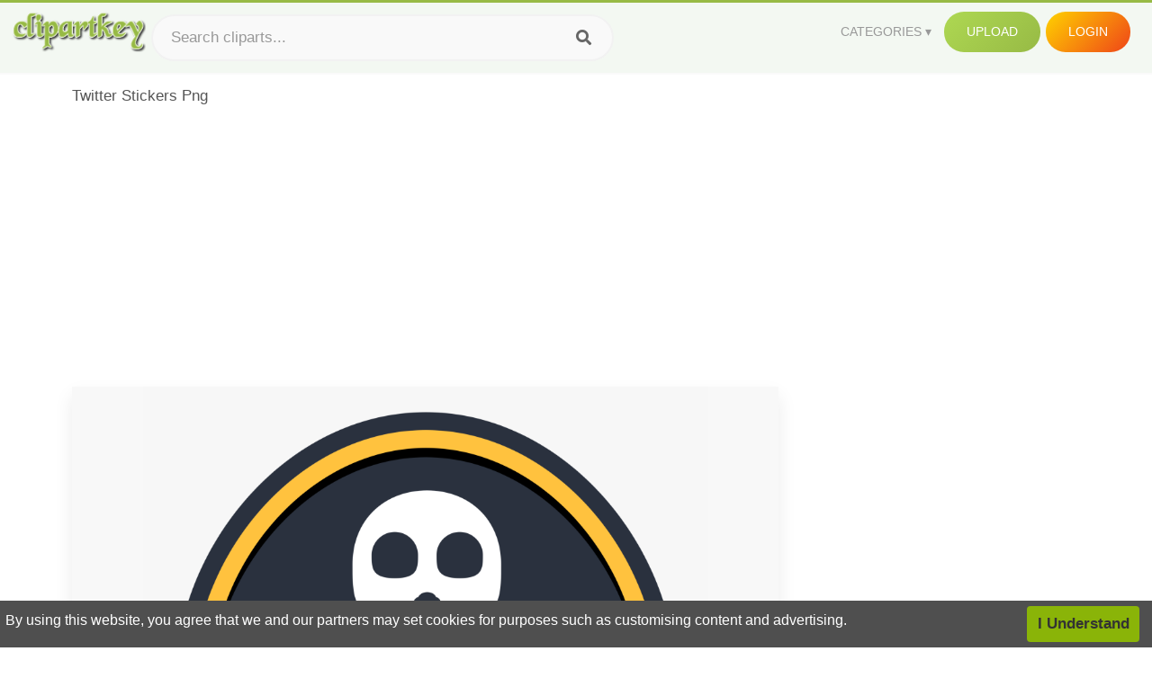

--- FILE ---
content_type: text/html;charset=utf-8
request_url: https://www.clipartkey.com/view/ooThbi_twitter-stickers-png/
body_size: 11457
content:






<!DOCTYPE html>
<html xmlns="//www.w3.org/1999/xhtml" lang="en"><head>
<meta name="viewport" content="width=device-width">
<meta name="viewport" content="initial-scale=1.0">
<meta name="robots" content="index,follow">


<title>Twitter Stickers Png ,  Free Transparent Clipart - ClipartKey</title>

<meta name="description" content="Twitter Stickers Png is a free transparent background clipart image uploaded by Capristreet. Download it for free and search more on ClipartKey.">
<meta property="keywords" content="Twitter Stickers Png, free clipart download, png, clipart , clip art, transparent clipart, free download, png download , bird, sticker, social media, set, facebook, label, social, symbol, twitter bird, tag, internet, illustration, web, sign, media, holiday, social network, isolated, twitter birds, element,   ">


         

<meta property="og:locale" content="en_US">


<meta property="og:type" content="website" />
<meta property="og:url" content="https://www.clipartkey.com/view/ooThbi_twitter-stickers-png/" />
<meta property="og:title" content="Twitter Stickers Png ,  Free Transparent Clipart - ClipartKey" />
<meta property="og:description" content="Twitter Stickers Png is a free transparent background clipart image uploaded by Capristreet. Download it for free and search more on ClipartKey." />
<meta property="og:image" content="https://www.clipartkey.com/mpngs/m/116-1160109_twitter-stickers-png.png">
<meta property="og:site_name" content="clipartkey.com" />
<meta name="twitter:card" content="photo">
<meta name="twitter:title" content="Twitter Stickers Png ,  Free Transparent Clipart - ClipartKey">
<meta name="twitter:image" content="https://www.clipartkey.com/mpngs/m/116-1160109_twitter-stickers-png.png">
 
<script data-ad-client="ca-pub-7597197106102937" async src="https://pagead2.googlesyndication.com/pagead/js/adsbygoogle.js"></script>


 <link rel="canonical" href="https://www.clipartkey.com/view/ooThbi_twitter-stickers-png/" />
 
 
<link rel="stylesheet" type="text/css" href="/css/style.css?v=1.1">
<link rel="stylesheet" href="/css/all.min.css?v=2">
<link rel="stylesheet" href="/css/indexnew.css?v=2" />
<link rel="stylesheet" href="/css/page.css" />
<link rel="stylesheet" href="/css/style-content.css">
<style>
@media screen and (min-width:700px){form.search-form{     width: 30em; } }
.pilla {
    margin: 5px 5px -5px 5px;
    padding: 12px 10px!important;
    border-radius: 24px;
    border: 1px solid #ccc;
    line-height: 50px;
    height: 30px;
    text-transform: capitalize!important;
}
.breadcrumb a:hover{    background-color:#f7f8e9;color:#000;}
.colorlist a:hover{border: 1px solid #222!important;}
.pagination {
    list-style-type: none;
    display: -webkit-box;
    display: -webkit-flex;
    display: -ms-flexbox;
    display: flex;
    -webkit-box-pack: center;
    -webkit-justify-content: center;
    -ms-flex-pack: center;
    justify-content: center;
    -webkit-box-align: center;
    -webkit-align-items: center;
    -ms-flex-align: center;
    align-items: center;
    padding: 1.5rem 0 2rem;
}
.pagination li {
    margin: 0 .10rem;

}
.itemcss:hover {
    background-color: #877e7e;
	color: #FFF!important;
}
.active,.active .itemcss, .active .itemcss:hover {
    background-color: #696a67!important;
    color: #FFF!important;
}

.itemcss {
    display: block;
    padding: .6rem 1.2rem;
    text-decoration: none;
    margin-left: 8px;
    font-size: 1.325rem;
    color: #796d6d;
    background-color: #f4f2f2;
    border-radius: 2px;
    -moz-border-radius: 2px;
    -webkit-border-radius: 4px;
    -o-border-radius: 2px;
}
 

.pdt-img-border:hover .list-tree-btns {
    display: block;
}
.pdt-img-border:hover .pdt-img-gray{display:block}
.list-tree-btns {
    display: none;
    position: absolute;
    left: 0;
    top: 50%;
    margin-top: -45px;
    z-index: 9;
    width: 100%;
    height: 90px;
    color: #fff;
    text-align: center;
    z-index: 5;
}
.pdt-btn-link {
    display: block;
    margin-left: auto;
    margin-right: auto;
    background: #f78c0c;
    border-radius: 4px;
    text-align: center;
    width: 280px;
    padding: 10px 0;
    color: #fff;
}
.pdt-btn-i {
    display: inline-block;
    height: 25px;
    width: 25px;
    vertical-align: middle;
    display: inline-block;
    background: url(/images/icon-down.png) no-repeat;
    background-size: cover;
}
.pdt-btn-box {
    display: inline-block;
    vertical-align: middle;
    margin-left: 10px;
}
.pdt-img-gray {
    display: none;
    position: absolute;
    left: 0;
    top: 0;
    bottom: 0;
    right: 0;
    width: 100%;
    height: 100%;
    z-index: 2;
    background: rgba(0,0,0,.4);
}
div.right_sidebar div.home_categories {
  margin: 0 0 20px 0;
}
div.home_categories_sidebar a {
  float: none;
  margin: 0 0 13px 0;
  width: auto;
  height: 80px;
  font-size: 18px;
}

@media screen and (max-width: 900px){
	.right_sidebar {
	display:none;
}
}

div.tags_single a {
    display: inline-block;
    padding: 2px 11px;
    margin: 0 4px 5px 0;
    color: #999;
    font-size: 13px;
    text-decoration: none;
    background: #efefef;
    border-radius: 2px;
}

.click_pop {cursor:pointer!important;}
</style>

 
</head>

<body class="home page-template-default page page-id-5494 responsive-menu-slide-right">


 
 







<div class="header" id="topid" >
<a href="/" class="logo" title="Free Stock Photos">
<img src="/images/logo.png" width="150"  alt="Free Stock Photos" />
</a>
<form method="get" id="topsearchid" class="search-form" action="/search.html" style="margin-left:3px;" onsubmit="return search(this);">
<input aria-label="Search term" type="text" class="search-field" placeholder="Search cliparts..." value="" name="k" />
<input aria-label="Search" type="submit" class="search-submit" value="&#xf002;" style="font-family:'Font Awesome 5 Free';font-weight: 900;" />
</form>
<style>i.new-posts {display: inline;}</style>
<ul id="menu-pj" class="headermenu2015" style="float:right;"> 
<li id="menu-item-3475" class="menu-item menu-item-type-custom menu-item-object-custom menu-item-has-children menu-item-3475"><a href="#"><strong>Categories</strong></a>
<ul class="sub-menu">



<li id="menu-item-3459" class="menu-item menu-item-type-taxonomy menu-item-object-category menu-item-3459">
<a title="Animals Clipart" href="https://www.clipartkey.com/category/1/">Animals</a></li>

<li id="menu-item-3459" class="menu-item menu-item-type-taxonomy menu-item-object-category menu-item-3459">
<a title="Architecture Clipart" href="https://www.clipartkey.com/category/102/">Architecture</a></li>

<li id="menu-item-3459" class="menu-item menu-item-type-taxonomy menu-item-object-category menu-item-3459">
<a title="Astrological Signs Clipart" href="https://www.clipartkey.com/category/113/">Astrological Signs</a></li>

<li id="menu-item-3459" class="menu-item menu-item-type-taxonomy menu-item-object-category menu-item-3459">
<a title="Cars Clipart" href="https://www.clipartkey.com/category/125/">Cars</a></li>

<li id="menu-item-3459" class="menu-item menu-item-type-taxonomy menu-item-object-category menu-item-3459">
<a title="Celebrities Clipart" href="https://www.clipartkey.com/category/194/">Celebrities</a></li>

<li id="menu-item-3459" class="menu-item menu-item-type-taxonomy menu-item-object-category menu-item-3459">
<a title="Clothing Clipart" href="https://www.clipartkey.com/category/369/">Clothing</a></li>

<li id="menu-item-3459" class="menu-item menu-item-type-taxonomy menu-item-object-category menu-item-3459">
<a title="Electronics Clipart" href="https://www.clipartkey.com/category/409/">Electronics</a></li>

<li id="menu-item-3459" class="menu-item menu-item-type-taxonomy menu-item-object-category menu-item-3459">
<a title="Fantasy, Religion Clipart" href="https://www.clipartkey.com/category/459/">Fantasy, Religion</a></li>

<li id="menu-item-3459" class="menu-item menu-item-type-taxonomy menu-item-object-category menu-item-3459">
<a title="Flowers Clipart" href="https://www.clipartkey.com/category/514/">Flowers</a></li>

<li id="menu-item-3459" class="menu-item menu-item-type-taxonomy menu-item-object-category menu-item-3459">
<a title="Food Clipart" href="https://www.clipartkey.com/category/526/">Food</a></li>

<li id="menu-item-3459" class="menu-item menu-item-type-taxonomy menu-item-object-category menu-item-3459">
<a title="Fruits, Nuts Clipart" href="https://www.clipartkey.com/category/606/">Fruits, Nuts</a></li>

<li id="menu-item-3459" class="menu-item menu-item-type-taxonomy menu-item-object-category menu-item-3459">
<a title="Furniture Clipart" href="https://www.clipartkey.com/category/642/">Furniture</a></li>

<li id="menu-item-3459" class="menu-item menu-item-type-taxonomy menu-item-object-category menu-item-3459">
<a title="Games Clipart" href="https://www.clipartkey.com/category/665/">Games</a></li>

<li id="menu-item-3459" class="menu-item menu-item-type-taxonomy menu-item-object-category menu-item-3459">
<a title="Heroes, Actors Clipart" href="https://www.clipartkey.com/category/685/">Heroes, Actors</a></li>

<li id="menu-item-3459" class="menu-item menu-item-type-taxonomy menu-item-object-category menu-item-3459">
<a title="Holidays Clipart" href="https://www.clipartkey.com/category/727/">Holidays</a></li>

<li id="menu-item-3459" class="menu-item menu-item-type-taxonomy menu-item-object-category menu-item-3459">
<a title="Insects Clipart" href="https://www.clipartkey.com/category/738/">Insects</a></li>

<li id="menu-item-3459" class="menu-item menu-item-type-taxonomy menu-item-object-category menu-item-3459">
<a title="Jewelry And Gems Clipart" href="https://www.clipartkey.com/category/758/">Jewelry And Gems</a></li>

<li id="menu-item-3459" class="menu-item menu-item-type-taxonomy menu-item-object-category menu-item-3459">
<a title="Logos Clipart" href="https://www.clipartkey.com/category/773/">Logos</a></li>

<li id="menu-item-3459" class="menu-item menu-item-type-taxonomy menu-item-object-category menu-item-3459">
<a title="Miscellaneous Clipart" href="https://www.clipartkey.com/category/836/">Miscellaneous</a></li>

<li id="menu-item-3459" class="menu-item menu-item-type-taxonomy menu-item-object-category menu-item-3459">
<a title="Nature Clipart" href="https://www.clipartkey.com/category/901/">Nature</a></li>

<li id="menu-item-3459" class="menu-item menu-item-type-taxonomy menu-item-object-category menu-item-3459">
<a title="Objects Clipart" href="https://www.clipartkey.com/category/952/">Objects</a></li>

<li id="menu-item-3459" class="menu-item menu-item-type-taxonomy menu-item-object-category menu-item-3459">
<a title="People Clipart" href="https://www.clipartkey.com/category/1029/">People</a></li>

<li id="menu-item-3459" class="menu-item menu-item-type-taxonomy menu-item-object-category menu-item-3459">
<a title="Sport Clipart" href="https://www.clipartkey.com/category/1098/">Sport</a></li>

<li id="menu-item-3459" class="menu-item menu-item-type-taxonomy menu-item-object-category menu-item-3459">
<a title="Symbols Clipart" href="https://www.clipartkey.com/category/1160/">Symbols</a></li>

<li id="menu-item-3459" class="menu-item menu-item-type-taxonomy menu-item-object-category menu-item-3459">
<a title="Tableware Clipart" href="https://www.clipartkey.com/category/1173/">Tableware</a></li>

<li id="menu-item-3459" class="menu-item menu-item-type-taxonomy menu-item-object-category menu-item-3459">
<a title="Technic Clipart" href="https://www.clipartkey.com/category/1191/">Technic</a></li>

<li id="menu-item-3459" class="menu-item menu-item-type-taxonomy menu-item-object-category menu-item-3459">
<a title="Transport Clipart" href="https://www.clipartkey.com/category/1236/">Transport</a></li>

<li id="menu-item-3459" class="menu-item menu-item-type-taxonomy menu-item-object-category menu-item-3459">
<a title="Vegetables Clipart" href="https://www.clipartkey.com/category/1254/">Vegetables</a></li>

<li id="menu-item-3459" class="menu-item menu-item-type-taxonomy menu-item-object-category menu-item-3459">
<a title="Weapons Clipart" href="https://www.clipartkey.com/category/1279/">Weapons</a></li>

<li id="menu-item-3459" class="menu-item menu-item-type-taxonomy menu-item-object-category menu-item-3459">
<a title="Words, Phrases, Labels Clipart" href="https://www.clipartkey.com/category/1319/">Words, Phrases, Labels</a></li>


</ul>
</li>
 
<li id="menu-item-6318" class="menu_green menu-item menu-item-type-custom menu-item-object-custom menu-item-6318">
<a  rel="nofollow" href="/upload/">Upload</a>
</li>


<li id="menu-item-10522" class="menu_gold menu-item menu-item-type-post_type menu-item-object-page menu-item-10522">
<a rel="nofollow" href="/login/" class="modal_trigger_reg">Login</a></li>





 
</ul>

<div class="cleaner"></div>
</div>

<script> 
function search(thisfrm){ var k = thisfrm.k.value; if (k == "") { return false; }
			k = k.replace(/(^\s*)|(\s*$)/g, "");
			k = k.toLowerCase().replace(/ /g, "-");
			if (k == "") { return false; }
			window.location = "https://www.clipartkey.com/search/"+k+"/";
			return false;
} 

function search2(thisfrm){ var k = thisfrm.k.value; if (k == "") { return false; }
			k = k.replace(/(^\s*)|(\s*$)/g, "");
			k = k.replace("clipart", " ");
			k = k.replace("clip art", " ");
			k = k.replace("  ", "");
			k = k.replace("  ", "");
			k = k.toLowerCase().replace(/ /g, "-");
			if (k == "") { return false; }
			window.location = "https://www.clipartkey.com/search/"+k+"/";
			return false;
} 

</script>
 


<div class="container">



<div class="sticky_wrap">
<div class="content">
<article style="line-height:2.8;">
Twitter Stickers Png



<div style="margin:10px 0 10px">
<ins class="adsbygoogle"
     style="display:block"
     data-ad-client="ca-pub-7597197106102937"
     data-ad-slot="8410666196"
     data-ad-format="auto"
     data-full-width-responsive="true"></ins>
<script>     (adsbygoogle = window.adsbygoogle || []).push({});
</script>
</div>




<div class="schema"  >
<div class="img_wrap ">


<picture class=" pdt-img-border">
 

<a rel="nofollow" class="pdt-img-gray" href="javascript:void(0)" style="cursor:default;"></a>

<img itemprop="contentUrl" class="image  " style="max-width:80%;max-height:550px;" src="https://www.clipartkey.com/mpngs/m/116-1160109_twitter-stickers-png.png" title="Twitter Stickers Png, Transparent Clipart" alt="Twitter Stickers Png, Transparent Clipart" scale="0">
 
 

<div class="list-tree-btns">
			
			<div class="addthis_inline_share_toolbox"  ></div>


            <a rel="nofollow" href="/downpng/ooThbi_twitter-stickers-png/" class="pdt-btn-link  " title="Twitter Stickers Png, Transparent Clipart">
                <i class="pdt-btn-i"></i>
                <div class="pdt-btn-box"><p class="pdt-btn-title" style="margin-bottom:0px!important;color:#fff;">140 KB</p>
                </div>
            </a>

</div>

</picture>



</div>
<div class="title_wrap">
<div class="single_title">
<h1> Twitter Stickers Png </h1>
<h2>  / 16 views</h2>
</div>
<div class="single_author">
<a href="/upic/2385/">
<img   src="/userimgs/2385.jpg"  class="avatar avatar-70 photo" height="70" width="70" originals="70" scale="1.25"></a>
<p>Uploaded by <a class="underline" href="/upic/2385/" ><span itemprop="author"> Capristreet</span></a></p>
<a rel="nofollow" class="donation" target="_blank" href="/conus/"> &nbsp; Send Message</a>
<div class="cleaner"></div>
</div>
</div>
<div class="download_section_wrap">

<div style="margin:10px 0 10px">

<script async src="https://pagead2.googlesyndication.com/pagead/js/adsbygoogle.js"></script>
<ins class="adsbygoogle"
     style="display:block"
     data-ad-client="ca-pub-7597197106102937"
     data-ad-slot="3672163616"
     data-ad-format="link"
     data-full-width-responsive="true"></ins>
<script>
     (adsbygoogle = window.adsbygoogle || []).push({});
</script>

</div>

<div class="download_box">
<a class="button big " rel="nofollow" href="/downpng/ooThbi_twitter-stickers-png/"><i class="fas fa-download"></i>&nbsp; Download Transparent Clipart</a>
<a class="button gold" target="_blank" rel="nofollow" href="/todmca/"><i class="fas fa-heart"></i>&nbsp; DMCA Repoart!</a>
</div>
 
<div class="single_promotion">
<p class="advertisement" style="    font-size: 13px;"><b>File Size: </b>140 KB</p>
<p class="advertisement"><b>Resolution: </b>2048x2048</p>
<p class="advertisement"><b>Image License:</b> Personal Use Only</p>
<p class="advertisement"><b>Downloads:</b> 3</p>
</div>
<div class="cleaner"></div>
</div>


<div style="margin:10px 0 10px">
<!-- auto-heng-2 -->
<ins class="adsbygoogle"
     style="display:block"
     data-ad-client="ca-pub-7597197106102937"
     data-ad-slot="6198795198"
     data-ad-format="auto"
     data-full-width-responsive="true"></ins>
<script>
     (adsbygoogle = window.adsbygoogle || []).push({});
</script>
</div>


<div class="tags_single">
<span itemprop="description">

                
		
		

 <a  style="text-transform:capitalize;" href="https://www.clipartkey.com/search/bird/" rel="tag">bird</a>
 
 
		
,

 <a  style="text-transform:capitalize;" href="https://www.clipartkey.com/search/sticker/" rel="tag">sticker</a>
 
 
		
,

 <a  style="text-transform:capitalize;" href="https://www.clipartkey.com/search/social-media/" rel="tag">social media</a>
 
 
		
,

 <a  style="text-transform:capitalize;" href="https://www.clipartkey.com/search/set/" rel="tag">set</a>
 
 
		
,

 <a  style="text-transform:capitalize;" href="https://www.clipartkey.com/search/facebook/" rel="tag">facebook</a>
 
 
		
,

 <a  style="text-transform:capitalize;" href="https://www.clipartkey.com/search/label/" rel="tag">label</a>
 
 
		
,

 <a  style="text-transform:capitalize;" href="https://www.clipartkey.com/search/social/" rel="tag">social</a>
 
 
		
,

 <a  style="text-transform:capitalize;" href="https://www.clipartkey.com/search/symbol/" rel="tag">symbol</a>
 
 
		
,

 <a  style="text-transform:capitalize;" href="https://www.clipartkey.com/search/twitter-bird/" rel="tag">twitter bird</a>
 
 
		
,

 <a  style="text-transform:capitalize;" href="https://www.clipartkey.com/search/tag/" rel="tag">tag</a>
 
 
		
,

 <a  style="text-transform:capitalize;" href="https://www.clipartkey.com/search/internet/" rel="tag">internet</a>
 
 
		
,

 <a  style="text-transform:capitalize;" href="https://www.clipartkey.com/search/illustration/" rel="tag">illustration</a>
 
 
		
,

 <a  style="text-transform:capitalize;" href="https://www.clipartkey.com/search/web/" rel="tag">web</a>
 
 
		
,

 <a  style="text-transform:capitalize;" href="https://www.clipartkey.com/search/sign/" rel="tag">sign</a>
 
 
		
,

 <a  style="text-transform:capitalize;" href="https://www.clipartkey.com/search/media/" rel="tag">media</a>
 
 
		
,

 <a  style="text-transform:capitalize;" href="https://www.clipartkey.com/search/holiday/" rel="tag">holiday</a>
 
 
		
,

 <a  style="text-transform:capitalize;" href="https://www.clipartkey.com/search/social-network/" rel="tag">social network</a>
 
 
		
,

 <a  style="text-transform:capitalize;" href="https://www.clipartkey.com/search/isolated/" rel="tag">isolated</a>
 
 
		
,

 <a  style="text-transform:capitalize;" href="https://www.clipartkey.com/search/twitter-birds/" rel="tag">twitter birds</a>
 
 
		
,

 <a  style="text-transform:capitalize;" href="https://www.clipartkey.com/search/element/" rel="tag">element</a>
 
 
		
,

 <a  style="text-transform:capitalize;" href="https://www.clipartkey.com/search/social-media-icons/" rel="tag">social media icons</a>
 
 
		
,

 <a  style="text-transform:capitalize;" href="https://www.clipartkey.com/search/business/" rel="tag">business</a>
 
 
		
,

 <a  style="text-transform:capitalize;" href="https://www.clipartkey.com/search/online/" rel="tag">online</a>
 
 
		
,

 <a  style="text-transform:capitalize;" href="https://www.clipartkey.com/search/paper/" rel="tag">paper</a>
 
 
		
,

 <a  style="text-transform:capitalize;" href="https://www.clipartkey.com/search/website/" rel="tag">website</a>
 
 
		
,

 <a  style="text-transform:capitalize;" href="https://www.clipartkey.com/search/stamp/" rel="tag">stamp</a>
 
 
		
,

 <a  style="text-transform:capitalize;" href="https://www.clipartkey.com/search/communication/" rel="tag">communication</a>
 
 
		
,

 <a  style="text-transform:capitalize;" href="https://www.clipartkey.com/search/stick/" rel="tag">stick</a>
 
 
		
,

 <a  style="text-transform:capitalize;" href="https://www.clipartkey.com/search/network/" rel="tag">network</a>
 
 
		
,

 <a  style="text-transform:capitalize;" href="https://www.clipartkey.com/search/banner/" rel="tag">banner</a>
 
 
		
,

 <a  style="text-transform:capitalize;" href="https://www.clipartkey.com/search/character/" rel="tag">character</a>
 
 
		
,

 <a  style="text-transform:capitalize;" href="https://www.clipartkey.com/search/button/" rel="tag">button</a>
 
 
		
,

 <a  style="text-transform:capitalize;" href="https://www.clipartkey.com/search/badge/" rel="tag">badge</a>
 
 
		
,

 <a  style="text-transform:capitalize;" href="https://www.clipartkey.com/search/travel-stickers/" rel="tag">travel stickers</a>
 
 
		
 
		  
 

</span>
<div class="cleaner"></div>
</div>
</div>
</article>



</div>
<div class="sidebar_wrap" style="position: static; width: 300px; display: block; vertical-align: baseline; float: right;">

<div class="right_sidebar">

<div style="margin:10px 0 10px">
<ins class="adsbygoogle"
     style="display:block"
     data-ad-client="ca-pub-7597197106102937"
     data-ad-slot="8410666196"
     data-ad-format="auto"
     data-full-width-responsive="true"></ins>
<script>     (adsbygoogle = window.adsbygoogle || []).push({});
</script>
</div>


<div class="section">
	<span class="title">Popular Searches</span>
	<span class="color_line"></span>
</div>

  
<div class="home_categories home_categories_sidebar">

<a href="https://www.clipartkey.com/search/twitter/" title="twitter"  style="text-transform:capitalize;background:  center center rgb(217, 213, 213);">
<span>twitter Clipart</span></a>

<a href="https://www.clipartkey.com/search/twitter-logo/" title="twitter logo"  style="text-transform:capitalize;background:  center center rgb(217, 213, 213);">
<span>twitter logo Clipart</span></a>
 
</div>
  

<div style="margin:10px 0 10px">
<ins class="adsbygoogle"
     style="display:block"
     data-ad-client="ca-pub-7597197106102937"
     data-ad-slot="8410666196"
     data-ad-format="auto"
     data-full-width-responsive="true"></ins>
<script>
     (adsbygoogle = window.adsbygoogle || []).push({});
</script>
</div>


<div class="section mobile_off"></div>
</div>

</div>
<div class="cleaner"></div>
</div>
</div>




 
 		<div class="contentlist clearfix">
	 
			<section class="clearfix mtop20"> 
			<div style="text-transform:capitalize;font-size:22px;">
			Similar With pirate hat clip art
			</div>
				<ul id="img_grid" class="list-one-ul-s3 clearfix">




					<li class="item" data-w="198" data-h="240">
		            	<img class="lazy" src="/images/bg.png" data-original="https://s.clipartkey.com/mpngs/s/93-931061_snorkel-and-mask-twitter-stickers.png" alt="Snorkel And Mask - Twitter Stickers, Transparent Clipart" title="Snorkel And Mask - Twitter Stickers, Transparent Clipart">
						<a href="/view/bxRxJb_snorkel-and-mask-twitter-stickers/" class="list-one-link"></a>
 		            	<div class="list-one-btns">
			<a  href="/view/bxRxJb_snorkel-and-mask-twitter-stickers/" class="list-one-link3 " alt="Snorkel And Mask - Twitter Stickers, Transparent Clipart"><img src="/images/d44.png" width="40" height="40"></a>
						</div>
		            	<div class="list-one-btns-2">
							<span class="list-one-link4 btn-hover" style="color:white;padding-left:3px;">
							 1667*2014  
							
							<span style="float:right;padding-right:3px;">181KB</span></span> 
						</div>
					</li>



					<li class="item" data-w="314" data-h="240">
		            	<img class="lazy" src="/images/bg.png" data-original="https://s.clipartkey.com/mpngs/s/116-1160109_twitter-stickers-png.png" alt="Twitter Stickers Png, Transparent Clipart" title="Twitter Stickers Png, Transparent Clipart">
						<a href="/view/ooThbi_twitter-stickers-png/" class="list-one-link"></a>
 		            	<div class="list-one-btns">
			<a  href="/view/ooThbi_twitter-stickers-png/" class="list-one-link3 " alt="Twitter Stickers Png, Transparent Clipart"><img src="/images/d44.png" width="40" height="40"></a>
						</div>
		            	<div class="list-one-btns-2">
							<span class="list-one-link4 btn-hover" style="color:white;padding-left:3px;">
							 2048*2048  
							
							<span style="float:right;padding-right:3px;">140KB</span></span> 
						</div>
					</li>



					<li class="item" data-w="375" data-h="240">
		            	<img class="lazy" src="/images/bg.png" data-original="https://s.clipartkey.com/mpngs/s/231-2314362_goggles-clipart-cracked-glass-twitter-stickers-png.png" alt="Goggles Clipart Cracked Glass - Twitter Stickers Png, Transparent Clipart" title="Goggles Clipart Cracked Glass - Twitter Stickers Png, Transparent Clipart">
						<a href="/view/mmJwbR_goggles-clipart-cracked-glass-twitter-stickers-png/" class="list-one-link"></a>
 		            	<div class="list-one-btns">
			<a  href="/view/mmJwbR_goggles-clipart-cracked-glass-twitter-stickers-png/" class="list-one-link3 " alt="Goggles Clipart Cracked Glass - Twitter Stickers Png, Transparent Clipart"><img src="/images/d44.png" width="40" height="40"></a>
						</div>
		            	<div class="list-one-btns-2">
							<span class="list-one-link4 btn-hover" style="color:white;padding-left:3px;">
							 2048*2048  
							
							<span style="float:right;padding-right:3px;">107KB</span></span> 
						</div>
					</li>



					<li class="item" data-w="240" data-h="240">
		            	<img class="lazy" src="/images/bg.png" data-original="https://s.clipartkey.com/mpngs/s/41-416264_smile-sticker-clipart-png-download-sweat-smile-twitter.png" alt="Smile Sticker Clipart , Png Download - Sweat Smile Twitter Emoji, Transparent Clipart" title="Smile Sticker Clipart , Png Download - Sweat Smile Twitter Emoji, Transparent Clipart">
						<a href="/view/hbhRmm_smile-sticker-clipart-png-download-sweat-smile-twitter/" class="list-one-link"></a>
 		            	<div class="list-one-btns">
			<a  href="/view/hbhRmm_smile-sticker-clipart-png-download-sweat-smile-twitter/" class="list-one-link3 " alt="Smile Sticker Clipart , Png Download - Sweat Smile Twitter Emoji, Transparent Clipart"><img src="/images/d44.png" width="40" height="40"></a>
						</div>
		            	<div class="list-one-btns-2">
							<span class="list-one-link4 btn-hover" style="color:white;padding-left:3px;">
							 1024*1024  
							
							<span style="float:right;padding-right:3px;">865KB</span></span> 
						</div>
					</li>



					<li class="item" data-w="246" data-h="240">
		            	<img class="lazy" src="/images/bg.png" data-original="https://s.clipartkey.com/mpngs/s/44-440867_transparent-sparkles-clipart-sparkle-emoji-twitter.png" alt="Transparent Sparkles Clipart - Sparkle Emoji Twitter, Transparent Clipart" title="Transparent Sparkles Clipart - Sparkle Emoji Twitter, Transparent Clipart">
						<a href="/view/hoTTmR_transparent-sparkles-clipart-sparkle-emoji-twitter/" class="list-one-link"></a>
 		            	<div class="list-one-btns">
			<a  href="/view/hoTTmR_transparent-sparkles-clipart-sparkle-emoji-twitter/" class="list-one-link3 " alt="Transparent Sparkles Clipart - Sparkle Emoji Twitter, Transparent Clipart"><img src="/images/d44.png" width="40" height="40"></a>
						</div>
		            	<div class="list-one-btns-2">
							<span class="list-one-link4 btn-hover" style="color:white;padding-left:3px;">
							 667*647  
							
							<span style="float:right;padding-right:3px;">7KB</span></span> 
						</div>
					</li>



					<li class="item" data-w="242" data-h="240">
		            	<img class="lazy" src="/images/bg.png" data-original="https://s.clipartkey.com/mpngs/s/60-603063_viber-india-on-twitter-diwali-sticker-for-whatsapp.png" alt="Viber India On Twitter - Diwali Sticker For Whatsapp, Transparent Clipart" title="Viber India On Twitter - Diwali Sticker For Whatsapp, Transparent Clipart">
						<a href="/view/ThowmR_viber-india-on-twitter-diwali-sticker-for-whatsapp/" class="list-one-link"></a>
 		            	<div class="list-one-btns">
			<a  href="/view/ThowmR_viber-india-on-twitter-diwali-sticker-for-whatsapp/" class="list-one-link3 " alt="Viber India On Twitter - Diwali Sticker For Whatsapp, Transparent Clipart"><img src="/images/d44.png" width="40" height="40"></a>
						</div>
		            	<div class="list-one-btns-2">
							<span class="list-one-link4 btn-hover" style="color:white;padding-left:3px;">
							 600*600  
							
							<span style="float:right;padding-right:3px;">172KB</span></span> 
						</div>
					</li>



					<li class="item" data-w="226" data-h="240">
		            	<img class="lazy" src="/images/bg.png" data-original="https://s.clipartkey.com/mpngs/s/95-954217_sticker-by-twitterverified-account-twitter-tiger-emoji.png" alt="Sticker By Twitterverified Account - Twitter Tiger Emoji, Transparent Clipart" title="Sticker By Twitterverified Account - Twitter Tiger Emoji, Transparent Clipart">
						<a href="/view/bxmxoi_sticker-by-twitterverified-account-twitter-tiger-emoji/" class="list-one-link"></a>
 		            	<div class="list-one-btns">
			<a  href="/view/bxmxoi_sticker-by-twitterverified-account-twitter-tiger-emoji/" class="list-one-link3 " alt="Sticker By Twitterverified Account - Twitter Tiger Emoji, Transparent Clipart"><img src="/images/d44.png" width="40" height="40"></a>
						</div>
		            	<div class="list-one-btns-2">
							<span class="list-one-link4 btn-hover" style="color:white;padding-left:3px;">
							 1937*2049  
							
							<span style="float:right;padding-right:3px;">119KB</span></span> 
						</div>
					</li>



					<li class="item" data-w="246" data-h="240">
		            	<img class="lazy" src="/images/bg.png" data-original="https://s.clipartkey.com/mpngs/s/149-1493365_hiking-clipart-hiker-sticker-logo-diwali.png" alt="Hiking Clipart Hiker - Sticker Logo Diwali, Transparent Clipart" title="Hiking Clipart Hiker - Sticker Logo Diwali, Transparent Clipart">
						<a href="/view/xwmwwx_hiking-clipart-hiker-sticker-logo-diwali/" class="list-one-link"></a>
 		            	<div class="list-one-btns">
			<a  href="/view/xwmwwx_hiking-clipart-hiker-sticker-logo-diwali/" class="list-one-link3 " alt="Hiking Clipart Hiker - Sticker Logo Diwali, Transparent Clipart"><img src="/images/d44.png" width="40" height="40"></a>
						</div>
		            	<div class="list-one-btns-2">
							<span class="list-one-link4 btn-hover" style="color:white;padding-left:3px;">
							 580*580  
							
							<span style="float:right;padding-right:3px;">178KB</span></span> 
						</div>
					</li>



					<li class="item" data-w="375" data-h="240">
		            	<img class="lazy" src="/images/bg.png" data-original="https://s.clipartkey.com/mpngs/s/61-615322_glamorous-sticker-clip-art-medium-size-vinyl-stickers.png" alt="Glamorous Sticker Clip Art Medium Size - Vinyl Stickers Design Your Own, Transparent Clipart" title="Glamorous Sticker Clip Art Medium Size - Vinyl Stickers Design Your Own, Transparent Clipart">
						<a href="/view/TTiRxo_glamorous-sticker-clip-art-medium-size-vinyl-stickers/" class="list-one-link"></a>
 		            	<div class="list-one-btns">
			<a  href="/view/TTiRxo_glamorous-sticker-clip-art-medium-size-vinyl-stickers/" class="list-one-link3 " alt="Glamorous Sticker Clip Art Medium Size - Vinyl Stickers Design Your Own, Transparent Clipart"><img src="/images/d44.png" width="40" height="40"></a>
						</div>
		            	<div class="list-one-btns-2">
							<span class="list-one-link4 btn-hover" style="color:white;padding-left:3px;">
							 1544*952  
							
							<span style="float:right;padding-right:3px;">316KB</span></span> 
						</div>
					</li>



					<li class="item" data-w="192" data-h="240">
		            	<img class="lazy" src="/images/bg.png" data-original="https://s.clipartkey.com/mpngs/s/73-735722_v-sticker-clipart-png-download-bob-esponja-stickers.png" alt="V Sticker Clipart , Png Download - Bob Esponja Stickers, Transparent Clipart" title="V Sticker Clipart , Png Download - Bob Esponja Stickers, Transparent Clipart">
						<a href="/view/TwhxwR_v-sticker-clipart-png-download-bob-esponja-stickers/" class="list-one-link"></a>
 		            	<div class="list-one-btns">
			<a  href="/view/TwhxwR_v-sticker-clipart-png-download-bob-esponja-stickers/" class="list-one-link3 " alt="V Sticker Clipart , Png Download - Bob Esponja Stickers, Transparent Clipart"><img src="/images/d44.png" width="40" height="40"></a>
						</div>
		            	<div class="list-one-btns-2">
							<span class="list-one-link4 btn-hover" style="color:white;padding-left:3px;">
							 1024*1988  
							
							<span style="float:right;padding-right:3px;">1,654KB</span></span> 
						</div>
					</li>



					<li class="item" data-w="246" data-h="240">
		            	<img class="lazy" src="/images/bg.png" data-original="https://s.clipartkey.com/mpngs/s/73-735740_piing-trump-badboy-cnn-clear-sticker-trump-peeing.png" alt="Pi$$ing Trump Badboy Cnn Clear Sticker - Trump Peeing On Cnn Sticker, Transparent Clipart" title="Pi$$ing Trump Badboy Cnn Clear Sticker - Trump Peeing On Cnn Sticker, Transparent Clipart">
						<a href="/view/Twhxwb_piing-trump-badboy-cnn-clear-sticker-trump-peeing/" class="list-one-link"></a>
 		            	<div class="list-one-btns">
			<a  href="/view/Twhxwb_piing-trump-badboy-cnn-clear-sticker-trump-peeing/" class="list-one-link3 " alt="Pi$$ing Trump Badboy Cnn Clear Sticker - Trump Peeing On Cnn Sticker, Transparent Clipart"><img src="/images/d44.png" width="40" height="40"></a>
						</div>
		            	<div class="list-one-btns-2">
							<span class="list-one-link4 btn-hover" style="color:white;padding-left:3px;">
							 1295*1257  
							
							<span style="float:right;padding-right:3px;">284KB</span></span> 
						</div>
					</li>



					<li class="item" data-w="240" data-h="240">
		            	<img class="lazy" src="/images/bg.png" data-original="https://s.clipartkey.com/mpngs/s/61-615224_peeling-blue-sticker-peeling-sticker.png" alt="Peeling Blue Sticker - Peeling Sticker, Transparent Clipart" title="Peeling Blue Sticker - Peeling Sticker, Transparent Clipart">
						<a href="/view/TTiRiw_peeling-blue-sticker-peeling-sticker/" class="list-one-link"></a>
 		            	<div class="list-one-btns">
			<a  href="/view/TTiRiw_peeling-blue-sticker-peeling-sticker/" class="list-one-link3 " alt="Peeling Blue Sticker - Peeling Sticker, Transparent Clipart"><img src="/images/d44.png" width="40" height="40"></a>
						</div>
		            	<div class="list-one-btns-2">
							<span class="list-one-link4 btn-hover" style="color:white;padding-left:3px;">
							 800*800  
							
							<span style="float:right;padding-right:3px;">38KB</span></span> 
						</div>
					</li>



					<li class="item" data-w="255" data-h="240">
		            	<img class="lazy" src="/images/bg.png" data-original="https://s.clipartkey.com/mpngs/s/61-615228_sticker-clip-art-silver-sticker.png" alt="Sticker Clip Art - Silver Sticker, Transparent Clipart" title="Sticker Clip Art - Silver Sticker, Transparent Clipart">
						<a href="/view/TTiRhi_sticker-clip-art-silver-sticker/" class="list-one-link"></a>
 		            	<div class="list-one-btns">
			<a  href="/view/TTiRhi_sticker-clip-art-silver-sticker/" class="list-one-link3 " alt="Sticker Clip Art - Silver Sticker, Transparent Clipart"><img src="/images/d44.png" width="40" height="40"></a>
						</div>
		            	<div class="list-one-btns-2">
							<span class="list-one-link4 btn-hover" style="color:white;padding-left:3px;">
							 2400*2247  
							
							<span style="float:right;padding-right:3px;">204KB</span></span> 
						</div>
					</li>



					<li class="item" data-w="265" data-h="240">
		            	<img class="lazy" src="/images/bg.png" data-original="https://s.clipartkey.com/mpngs/s/61-615236_stickers-cliparts-the-cliparts-transparent-peel-sticker-png.png" alt="Stickers Cliparts - The Cliparts - Transparent Peel Sticker Png, Transparent Clipart" title="Stickers Cliparts - The Cliparts - Transparent Peel Sticker Png, Transparent Clipart">
						<a href="/view/TTiRho_stickers-cliparts-the-cliparts-transparent-peel-sticker-png/" class="list-one-link"></a>
 		            	<div class="list-one-btns">
			<a  href="/view/TTiRho_stickers-cliparts-the-cliparts-transparent-peel-sticker-png/" class="list-one-link3 " alt="Stickers Cliparts - The Cliparts - Transparent Peel Sticker Png, Transparent Clipart"><img src="/images/d44.png" width="40" height="40"></a>
						</div>
		            	<div class="list-one-btns-2">
							<span class="list-one-link4 btn-hover" style="color:white;padding-left:3px;">
							 1040*940  
							
							<span style="float:right;padding-right:3px;">145KB</span></span> 
						</div>
					</li>



					<li class="item" data-w="240" data-h="240">
		            	<img class="lazy" src="/images/bg.png" data-original="https://s.clipartkey.com/mpngs/s/61-615242_sticker-peel-off-stickers-gif.png" alt="Sticker - Peel Off Stickers Gif, Transparent Clipart" title="Sticker - Peel Off Stickers Gif, Transparent Clipart">
						<a href="/view/TTiRhx_sticker-peel-off-stickers-gif/" class="list-one-link"></a>
 		            	<div class="list-one-btns">
			<a  href="/view/TTiRhx_sticker-peel-off-stickers-gif/" class="list-one-link3 " alt="Sticker - Peel Off Stickers Gif, Transparent Clipart"><img src="/images/d44.png" width="40" height="40"></a>
						</div>
		            	<div class="list-one-btns-2">
							<span class="list-one-link4 btn-hover" style="color:white;padding-left:3px;">
							 900*900  
							
							<span style="float:right;padding-right:3px;">116KB</span></span> 
						</div>
					</li>



					<li class="item" data-w="240" data-h="240">
		            	<img class="lazy" src="/images/bg.png" data-original="https://s.clipartkey.com/mpngs/s/61-615245_clipart-sticker-png-sticker-clipart.png" alt="Clipart Sticker - Png Sticker Clipart, Transparent Clipart" title="Clipart Sticker - Png Sticker Clipart, Transparent Clipart">
						<a href="/view/TTiRTi_clipart-sticker-png-sticker-clipart/" class="list-one-link"></a>
 		            	<div class="list-one-btns">
			<a  href="/view/TTiRTi_clipart-sticker-png-sticker-clipart/" class="list-one-link3 " alt="Clipart Sticker - Png Sticker Clipart, Transparent Clipart"><img src="/images/d44.png" width="40" height="40"></a>
						</div>
		            	<div class="list-one-btns-2">
							<span class="list-one-link4 btn-hover" style="color:white;padding-left:3px;">
							 2383*2383  
							
							<span style="float:right;padding-right:3px;">226KB</span></span> 
						</div>
					</li>



					<li class="item" data-w="192" data-h="240">
		            	<img class="lazy" src="/images/bg.png" data-original="https://s.clipartkey.com/mpngs/s/61-615267_cardi-b-illustration-sticker-cardi-b-stickers.png" alt="Cardi B Illustration Sticker - Cardi B Stickers, Transparent Clipart" title="Cardi B Illustration Sticker - Cardi B Stickers, Transparent Clipart">
						<a href="/view/TTiRTm_cardi-b-illustration-sticker-cardi-b-stickers/" class="list-one-link"></a>
 		            	<div class="list-one-btns">
			<a  href="/view/TTiRTm_cardi-b-illustration-sticker-cardi-b-stickers/" class="list-one-link3 " alt="Cardi B Illustration Sticker - Cardi B Stickers, Transparent Clipart"><img src="/images/d44.png" width="40" height="40"></a>
						</div>
		            	<div class="list-one-btns-2">
							<span class="list-one-link4 btn-hover" style="color:white;padding-left:3px;">
							 1745*3060  
							
							<span style="float:right;padding-right:3px;">203KB</span></span> 
						</div>
					</li>



					<li class="item" data-w="306" data-h="240">
		            	<img class="lazy" src="/images/bg.png" data-original="https://s.clipartkey.com/mpngs/s/61-615293_art-edit-picsart-supergirl-transparent-background-tumblr-png.png" alt="Art Edit Picsart Supergirl - Transparent Background Tumblr Png Stickers, Transparent Clipart" title="Art Edit Picsart Supergirl - Transparent Background Tumblr Png Stickers, Transparent Clipart">
						<a href="/view/TTiRoo_art-edit-picsart-supergirl-transparent-background-tumblr-png/" class="list-one-link"></a>
 		            	<div class="list-one-btns">
			<a  href="/view/TTiRoo_art-edit-picsart-supergirl-transparent-background-tumblr-png/" class="list-one-link3 " alt="Art Edit Picsart Supergirl - Transparent Background Tumblr Png Stickers, Transparent Clipart"><img src="/images/d44.png" width="40" height="40"></a>
						</div>
		            	<div class="list-one-btns-2">
							<span class="list-one-link4 btn-hover" style="color:white;padding-left:3px;">
							 2623*2053  
							
							<span style="float:right;padding-right:3px;">1,320KB</span></span> 
						</div>
					</li>



					<li class="item" data-w="240" data-h="240">
		            	<img class="lazy" src="/images/bg.png" data-original="https://s.clipartkey.com/mpngs/s/61-615315_transparent-stickers-clipart-gold-round-sticker-png.png" alt="Transparent Stickers Clipart - Gold Round Sticker Png, Transparent Clipart" title="Transparent Stickers Clipart - Gold Round Sticker Png, Transparent Clipart">
						<a href="/view/TTiRxR_transparent-stickers-clipart-gold-round-sticker-png/" class="list-one-link"></a>
 		            	<div class="list-one-btns">
			<a  href="/view/TTiRxR_transparent-stickers-clipart-gold-round-sticker-png/" class="list-one-link3 " alt="Transparent Stickers Clipart - Gold Round Sticker Png, Transparent Clipart"><img src="/images/d44.png" width="40" height="40"></a>
						</div>
		            	<div class="list-one-btns-2">
							<span class="list-one-link4 btn-hover" style="color:white;padding-left:3px;">
							 600*600  
							
							<span style="float:right;padding-right:3px;">79KB</span></span> 
						</div>
					</li>



					<li class="item" data-w="231" data-h="240">
		            	<img class="lazy" src="/images/bg.png" data-original="https://s.clipartkey.com/mpngs/s/61-615331_trippy-sticker-clipart-png-download-alien-sticker.png" alt="Trippy Sticker Clipart , Png Download - Alien Sticker, Transparent Clipart" title="Trippy Sticker Clipart , Png Download - Alien Sticker, Transparent Clipart">
						<a href="/view/TTiRJh_trippy-sticker-clipart-png-download-alien-sticker/" class="list-one-link"></a>
 		            	<div class="list-one-btns">
			<a  href="/view/TTiRJh_trippy-sticker-clipart-png-download-alien-sticker/" class="list-one-link3 " alt="Trippy Sticker Clipart , Png Download - Alien Sticker, Transparent Clipart"><img src="/images/d44.png" width="40" height="40"></a>
						</div>
		            	<div class="list-one-btns-2">
							<span class="list-one-link4 btn-hover" style="color:white;padding-left:3px;">
							 1024*1058  
							
							<span style="float:right;padding-right:3px;">2,039KB</span></span> 
						</div>
					</li>



					<li class="item" data-w="243" data-h="240">
		            	<img class="lazy" src="/images/bg.png" data-original="https://s.clipartkey.com/mpngs/s/61-615461_free-clip-art-sticker-porec-porec-sticker.png" alt="Free Clip Art &quot;sticker Porec - Porec Sticker, Transparent Clipart" title="Free Clip Art &quot;sticker Porec - Porec Sticker, Transparent Clipart">
						<a href="/view/TTiiim_free-clip-art-sticker-porec-porec-sticker/" class="list-one-link"></a>
 		            	<div class="list-one-btns">
			<a  href="/view/TTiiim_free-clip-art-sticker-porec-porec-sticker/" class="list-one-link3 " alt="Free Clip Art &quot;sticker Porec - Porec Sticker, Transparent Clipart"><img src="/images/d44.png" width="40" height="40"></a>
						</div>
		            	<div class="list-one-btns-2">
							<span class="list-one-link4 btn-hover" style="color:white;padding-left:3px;">
							 800*790  
							
							<span style="float:right;padding-right:3px;">241KB</span></span> 
						</div>
					</li>



					<li class="item" data-w="192" data-h="240">
		            	<img class="lazy" src="/images/bg.png" data-original="https://s.clipartkey.com/mpngs/s/61-615518_balloon-stickers-sticker-electric-sockets-socket-balloon-stickers.png" alt="Balloon Stickers, Sticker Electric Sockets, Socket - Balloon Stickers Png, Transparent Clipart" title="Balloon Stickers, Sticker Electric Sockets, Socket - Balloon Stickers Png, Transparent Clipart">
						<a href="/view/TTiibw_balloon-stickers-sticker-electric-sockets-socket-balloon-stickers/" class="list-one-link"></a>
 		            	<div class="list-one-btns">
			<a  href="/view/TTiibw_balloon-stickers-sticker-electric-sockets-socket-balloon-stickers/" class="list-one-link3 " alt="Balloon Stickers, Sticker Electric Sockets, Socket - Balloon Stickers Png, Transparent Clipart"><img src="/images/d44.png" width="40" height="40"></a>
						</div>
		            	<div class="list-one-btns-2">
							<span class="list-one-link4 btn-hover" style="color:white;padding-left:3px;">
							 516*801  
							
							<span style="float:right;padding-right:3px;">143KB</span></span> 
						</div>
					</li>



					<li class="item" data-w="240" data-h="240">
		            	<img class="lazy" src="/images/bg.png" data-original="https://s.clipartkey.com/mpngs/s/66-665657_clip-art-icon-transparent-umsu-logo-de-twitter.png" alt="Clip Art Icon Transparent Umsu - Logo De Twitter Png, Transparent Clipart" title="Clip Art Icon Transparent Umsu - Logo De Twitter Png, Transparent Clipart">
						<a href="/view/TohJmR_clip-art-icon-transparent-umsu-logo-de-twitter/" class="list-one-link"></a>
 		            	<div class="list-one-btns">
			<a  href="/view/TohJmR_clip-art-icon-transparent-umsu-logo-de-twitter/" class="list-one-link3 " alt="Clip Art Icon Transparent Umsu - Logo De Twitter Png, Transparent Clipart"><img src="/images/d44.png" width="40" height="40"></a>
						</div>
		            	<div class="list-one-btns-2">
							<span class="list-one-link4 btn-hover" style="color:white;padding-left:3px;">
							 1200*1200  
							
							<span style="float:right;padding-right:3px;">61KB</span></span> 
						</div>
					</li>



					<li class="item" data-w="375" data-h="240">
		            	<img class="lazy" src="/images/bg.png" data-original="https://s.clipartkey.com/mpngs/s/66-665712_twitter-logo-png.png" alt="Twitter Logo Png, Transparent Clipart" title="Twitter Logo Png, Transparent Clipart">
						<a href="/view/Tohwio_twitter-logo-png/" class="list-one-link"></a>
 		            	<div class="list-one-btns">
			<a  href="/view/Tohwio_twitter-logo-png/" class="list-one-link3 " alt="Twitter Logo Png, Transparent Clipart"><img src="/images/d44.png" width="40" height="40"></a>
						</div>
		            	<div class="list-one-btns-2">
							<span class="list-one-link4 btn-hover" style="color:white;padding-left:3px;">
							 2000*401  
							
							<span style="float:right;padding-right:3px;">39KB</span></span> 
						</div>
					</li>



					<li class="item" data-w="315" data-h="240">
		            	<img class="lazy" src="/images/bg.png" data-original="https://s.clipartkey.com/mpngs/s/66-665761_twitter-bird-clip-art-at-clker-twitter-bird.png" alt="Twitter Bird Clip Art At Clker - Twitter Bird Icon, Transparent Clipart" title="Twitter Bird Clip Art At Clker - Twitter Bird Icon, Transparent Clipart">
						<a href="/view/TohwTm_twitter-bird-clip-art-at-clker-twitter-bird/" class="list-one-link"></a>
 		            	<div class="list-one-btns">
			<a  href="/view/TohwTm_twitter-bird-clip-art-at-clker-twitter-bird/" class="list-one-link3 " alt="Twitter Bird Clip Art At Clker - Twitter Bird Icon, Transparent Clipart"><img src="/images/d44.png" width="40" height="40"></a>
						</div>
		            	<div class="list-one-btns-2">
							<span class="list-one-link4 btn-hover" style="color:white;padding-left:3px;">
							 946*720  
							
							<span style="float:right;padding-right:3px;">51KB</span></span> 
						</div>
					</li>



					<li class="item" data-w="375" data-h="240">
		            	<img class="lazy" src="/images/bg.png" data-original="https://s.clipartkey.com/mpngs/s/66-665770_twitter-clipart-facebook-twitter-and-facebook-png.png" alt="Twitter Clipart Facebook - Twitter And Facebook Png, Transparent Clipart" title="Twitter Clipart Facebook - Twitter And Facebook Png, Transparent Clipart">
						<a href="/view/Tohwbb_twitter-clipart-facebook-twitter-and-facebook-png/" class="list-one-link"></a>
 		            	<div class="list-one-btns">
			<a  href="/view/Tohwbb_twitter-clipart-facebook-twitter-and-facebook-png/" class="list-one-link3 " alt="Twitter Clipart Facebook - Twitter And Facebook Png, Transparent Clipart"><img src="/images/d44.png" width="40" height="40"></a>
						</div>
		            	<div class="list-one-btns-2">
							<span class="list-one-link4 btn-hover" style="color:white;padding-left:3px;">
							 1800*1200  
							
							<span style="float:right;padding-right:3px;">760KB</span></span> 
						</div>
					</li>



					<li class="item" data-w="330" data-h="240">
		            	<img class="lazy" src="/images/bg.png" data-original="https://s.clipartkey.com/mpngs/s/66-665773_twitter-clipart-transparent-background-twitter-logo-grey-png.png" alt="Twitter Clipart Transparent Background - Twitter Logo Grey Png, Transparent Clipart" title="Twitter Clipart Transparent Background - Twitter Logo Grey Png, Transparent Clipart">
						<a href="/view/Tohwbx_twitter-clipart-transparent-background-twitter-logo-grey-png/" class="list-one-link"></a>
 		            	<div class="list-one-btns">
			<a  href="/view/Tohwbx_twitter-clipart-transparent-background-twitter-logo-grey-png/" class="list-one-link3 " alt="Twitter Clipart Transparent Background - Twitter Logo Grey Png, Transparent Clipart"><img src="/images/d44.png" width="40" height="40"></a>
						</div>
		            	<div class="list-one-btns-2">
							<span class="list-one-link4 btn-hover" style="color:white;padding-left:3px;">
							 850*616  
							
							<span style="float:right;padding-right:3px;">27KB</span></span> 
						</div>
					</li>



					<li class="item" data-w="282" data-h="240">
		            	<img class="lazy" src="/images/bg.png" data-original="https://s.clipartkey.com/mpngs/s/66-665779_28-collection-of-twitter-clipart-transparent-high-quality.png" alt="28 Collection Of Twitter Clipart Transparent High Quality - Twitter Logo Outline Transparent Background, Transparent Clipart" title="28 Collection Of Twitter Clipart Transparent High Quality - Twitter Logo Outline Transparent Background, Transparent Clipart">
						<a href="/view/Tohwbm_28-collection-of-twitter-clipart-transparent-high-quality/" class="list-one-link"></a>
 		            	<div class="list-one-btns">
			<a  href="/view/Tohwbm_28-collection-of-twitter-clipart-transparent-high-quality/" class="list-one-link3 " alt="28 Collection Of Twitter Clipart Transparent High Quality - Twitter Logo Outline Transparent Background, Transparent Clipart"><img src="/images/d44.png" width="40" height="40"></a>
						</div>
		            	<div class="list-one-btns-2">
							<span class="list-one-link4 btn-hover" style="color:white;padding-left:3px;">
							 941*800  
							
							<span style="float:right;padding-right:3px;">20KB</span></span> 
						</div>
					</li>



					<li class="item" data-w="286" data-h="240">
		            	<img class="lazy" src="/images/bg.png" data-original="https://s.clipartkey.com/mpngs/s/66-665792_facebook-clipart-twitter-logo-vector-twitter-icon-white.png" alt="Facebook Clipart Twitter Logo - Vector Twitter Icon White, Transparent Clipart" title="Facebook Clipart Twitter Logo - Vector Twitter Icon White, Transparent Clipart">
						<a href="/view/Tohwob_facebook-clipart-twitter-logo-vector-twitter-icon-white/" class="list-one-link"></a>
 		            	<div class="list-one-btns">
			<a  href="/view/Tohwob_facebook-clipart-twitter-logo-vector-twitter-icon-white/" class="list-one-link3 " alt="Facebook Clipart Twitter Logo - Vector Twitter Icon White, Transparent Clipart"><img src="/images/d44.png" width="40" height="40"></a>
						</div>
		            	<div class="list-one-btns-2">
							<span class="list-one-link4 btn-hover" style="color:white;padding-left:3px;">
							 1024*1024  
							
							<span style="float:right;padding-right:3px;">42KB</span></span> 
						</div>
					</li>



					<li class="item" data-w="233" data-h="240">
		            	<img class="lazy" src="/images/bg.png" data-original="https://s.clipartkey.com/mpngs/s/66-665806_twitter-bird-vector-png-download-vector-twitter-bird.png" alt="Twitter Bird Vector Png Download - Vector Twitter Bird Png, Transparent Clipart" title="Twitter Bird Vector Png Download - Vector Twitter Bird Png, Transparent Clipart">
						<a href="/view/TohwxR_twitter-bird-vector-png-download-vector-twitter-bird/" class="list-one-link"></a>
 		            	<div class="list-one-btns">
			<a  href="/view/TohwxR_twitter-bird-vector-png-download-vector-twitter-bird/" class="list-one-link3 " alt="Twitter Bird Vector Png Download - Vector Twitter Bird Png, Transparent Clipart"><img src="/images/d44.png" width="40" height="40"></a>
						</div>
		            	<div class="list-one-btns-2">
							<span class="list-one-link4 btn-hover" style="color:white;padding-left:3px;">
							 2056*2100  
							
							<span style="float:right;padding-right:3px;">637KB</span></span> 
						</div>
					</li>



				</ul>
			</section>
		</div>


  <script type="text/javascript" src="/js/jquery-1.11.0.js"></script>
 
 





<style>
@media screen and (max-width:700px){
.logo img {width:130px!important;margin-top:10px;}
div.header { padding: 4px 12px!important;}
}
.fot-fixd-msg{color:#fff;}
.fot-fixd-close {     background: #8ab408!important;  border-radius: 4px;     margin-right: 20px; }
.fot-fixd {background: #4f4f4f!important;}
</style>
 

<div class="footer_bg">
<div class="footer_links container">
<div class="footer_links_resources">
<h2>Recent Searches</h2>
<ul>

  
<li><a style="text-transform:capitalize" href="/search/dotted-line/" alt="dotted line clipart" title="dotted line clipart">dotted line clipart</a></li>
   
<li><a style="text-transform:capitalize" href="/search/construction-truck/" alt="construction truck clipart" title="construction truck clipart">construction truck clipart</a></li>
   
<li><a style="text-transform:capitalize" href="/search/doughnuts/" alt="doughnuts clipart" title="doughnuts clipart">doughnuts clipart</a></li>
   
<li><a style="text-transform:capitalize" href="/search/cleaning-service/" alt="cleaning service clipart" title="cleaning service clipart">cleaning service clipart</a></li>
   
<li><a style="text-transform:capitalize" href="/search/potion-bottle/" alt="potion bottle clipart" title="potion bottle clipart">potion bottle clipart</a></li>
   
<li><a style="text-transform:capitalize" href="/search/rich/" alt="rich clipart" title="rich clipart">rich clipart</a></li>
   
<li><a style="text-transform:capitalize" href="/search/sunday/" alt="sunday clipart" title="sunday clipart">sunday clipart</a></li>
   
<li><a style="text-transform:capitalize" href="/search/american-flag-vector/" alt="american flag clipart vector" title="american flag clipart vector">american flag clipart vector</a></li>
 


</ul>
</div>
<div class="footer_links_picjumbo">
<h2>Clipartkey</h2>
<ul>
<li><a href="/about/" rel="nofollow" >About Us</a></li>
<li><a href="/conus/" rel="nofollow" >Contact</a></li>
<li><a href="/terms/" rel="nofollow" >Terms & Conditions</a></li>
<li><a href="/todmca/" rel="nofollow" >DMCA Report</a></li>
<li><a href="/priv/" rel="nofollow" >Privacy Policy</a></li>
<li><a href="/upload/"  rel="nofollow" >Upload Clipart</a></li>
<li><a rel="nofollow" target="_blank" href="https://instagram.com/clipartkey">Follow @clipartkey on Instagram</a></li>
<li><a rel="nofollow" target="_blank" href="https://twitter.com/clipartkey">Follow @clipartkey on Twitter</a></li>
</ul>
</div>
<div class="footer_links_categories">
<h2>Popular categories</h2>
<ul>
<li><a href="/search/math/" title="Math Clipart">Math Clipart</a></li>
<li><a href="/search/books/" title="Books Clipart">Books Clipart</a></li>
<li><a href="/search/frog/" title="Frog Clipart">Frog Clipart</a></li>
<li><a href="/search/cupcake/" title="Cupcake Clipart">Cupcake Clipart</a></li>
<li><a href="/search/earth/" title="Earth Clipart">Earth Clipart</a></li>
<li><a href="/search/music/" title="Music Clipart">Music Clipart</a></li>
<li><a href="/search/science/" title="Science Clipart">Science Clipart</a></li>
<li><a href="/search/baby/" title="Baby Clipart">Baby Clipart</a></li>
</ul>
<ul>
<li><a href="/search/moon/" title="Moon Clipart">Moon Clipart</a></li>
<li><a href="/search/fall/" title="Fall Clipart">Fall Clipart</a></li>
<li><a href="/search/clock/" title="Clock Clipart">Clock Clipart</a></li>
<li><a href="/search/horse/" title="Horse Clipart">Horse Clipart</a></li>
<li><a href="/search/bee/" title="Bee Clipart">Bee Clipart</a></li>
<li><a href="/search/graduation-cap/" title="Graduation Cap Clipart">Graduation Cap Clipart</a></li>
<li><a href="/search/bear/" title="Bear Clipart">Bear Clipart</a></li>
<li><a href="/search/rainbow/" title="Rainbow Clipart">Rainbow Clipart</a></li>
</ul>
<ul class="last">
<li><a href="/search/cow/" title="Cow Clipart">Cow Clipart</a></li>
<li><a href="/search/reading/" title="Reading Clipart">Reading Clipart</a></li>
<li><a href="/search/bird/" title="Bird Clipart">Bird Clipart</a></li>
<li><a href="/search/pineapple/" title="Pineapple Clipart">Pineapple Clipart</a></li>
<li><a href="/search/monkey/" title="Monkey Clipart">Monkey Clipart</a></li>
<li><a href="/search/ice-cream/" title="Ice Cream Clipart">Ice Cream Clipart</a></li>
<li><a href="/search/pig/" title="Pig Clipart">Pig Clipart</a></li>
<li><a href="/search/mountain/" title="Mountain Clipart">Mountain Clipart</a></li>
</ul>
</div>
</div>

<div class="footer">
<p  style="margin-top:0px;margin-bottom: 85px!important"><br>Made with ♥ in NYC since © 2019 clipartkey.com - All Rights Reserved .</p>
</div>
</div>


<a rel="nofollow"   style="position: fixed; bottom: 10px; left: 10px; z-index: 15;" href="#" >
 </a>

<button id="responsive-menu-button" class="responsive-menu-button responsive-menu-boring          responsive-menu-accessible" type="button" aria-label="Menu">
<span class="responsive-menu-box">
<span class="responsive-menu-inner"></span>
</span>
</button>


<div id="responsive-menu-container" class="slide-right">
<div id="responsive-menu-wrapper">
<div id="responsive-menu-title">
ClipartKey.com
</div>
<ul id="responsive-menu" class="">
 
<li id="responsive-menu-item-3475" class=" menu-item menu-item-type-custom menu-item-object-custom menu-item-has-children responsive-menu-item responsive-menu-item-has-children">
	<a href="#" class="responsive-menu-item-link"><strong>Categories</strong><div class="responsive-menu-subarrow">▼</div></a>
	<ul class="responsive-menu-submenu responsive-menu-submenu-depth-1">

	 
 
 


	<li id="responsive-menu-item-3459" class=" menu-item menu-item-type-taxonomy menu-item-object-category responsive-menu-item">
	<a title="Animals Clipart" href="https://www.clipartkey.com/category/1/" class="responsive-menu-item-link">Animals</a></li>



	<li id="responsive-menu-item-3459" class=" menu-item menu-item-type-taxonomy menu-item-object-category responsive-menu-item">
	<a title="Architecture Clipart" href="https://www.clipartkey.com/category/102/" class="responsive-menu-item-link">Architecture</a></li>



	<li id="responsive-menu-item-3459" class=" menu-item menu-item-type-taxonomy menu-item-object-category responsive-menu-item">
	<a title="Astrological Signs Clipart" href="https://www.clipartkey.com/category/113/" class="responsive-menu-item-link">Astrological Signs</a></li>



	<li id="responsive-menu-item-3459" class=" menu-item menu-item-type-taxonomy menu-item-object-category responsive-menu-item">
	<a title="Cars Clipart" href="https://www.clipartkey.com/category/125/" class="responsive-menu-item-link">Cars</a></li>



	<li id="responsive-menu-item-3459" class=" menu-item menu-item-type-taxonomy menu-item-object-category responsive-menu-item">
	<a title="Celebrities Clipart" href="https://www.clipartkey.com/category/194/" class="responsive-menu-item-link">Celebrities</a></li>



	<li id="responsive-menu-item-3459" class=" menu-item menu-item-type-taxonomy menu-item-object-category responsive-menu-item">
	<a title="Clothing Clipart" href="https://www.clipartkey.com/category/369/" class="responsive-menu-item-link">Clothing</a></li>



	<li id="responsive-menu-item-3459" class=" menu-item menu-item-type-taxonomy menu-item-object-category responsive-menu-item">
	<a title="Electronics Clipart" href="https://www.clipartkey.com/category/409/" class="responsive-menu-item-link">Electronics</a></li>



	<li id="responsive-menu-item-3459" class=" menu-item menu-item-type-taxonomy menu-item-object-category responsive-menu-item">
	<a title="Fantasy, Religion Clipart" href="https://www.clipartkey.com/category/459/" class="responsive-menu-item-link">Fantasy, Religion</a></li>



	<li id="responsive-menu-item-3459" class=" menu-item menu-item-type-taxonomy menu-item-object-category responsive-menu-item">
	<a title="Flowers Clipart" href="https://www.clipartkey.com/category/514/" class="responsive-menu-item-link">Flowers</a></li>



	<li id="responsive-menu-item-3459" class=" menu-item menu-item-type-taxonomy menu-item-object-category responsive-menu-item">
	<a title="Food Clipart" href="https://www.clipartkey.com/category/526/" class="responsive-menu-item-link">Food</a></li>



	<li id="responsive-menu-item-3459" class=" menu-item menu-item-type-taxonomy menu-item-object-category responsive-menu-item">
	<a title="Fruits, Nuts Clipart" href="https://www.clipartkey.com/category/606/" class="responsive-menu-item-link">Fruits, Nuts</a></li>



	<li id="responsive-menu-item-3459" class=" menu-item menu-item-type-taxonomy menu-item-object-category responsive-menu-item">
	<a title="Furniture Clipart" href="https://www.clipartkey.com/category/642/" class="responsive-menu-item-link">Furniture</a></li>



	<li id="responsive-menu-item-3459" class=" menu-item menu-item-type-taxonomy menu-item-object-category responsive-menu-item">
	<a title="Games Clipart" href="https://www.clipartkey.com/category/665/" class="responsive-menu-item-link">Games</a></li>



	<li id="responsive-menu-item-3459" class=" menu-item menu-item-type-taxonomy menu-item-object-category responsive-menu-item">
	<a title="Heroes, Actors Clipart" href="https://www.clipartkey.com/category/685/" class="responsive-menu-item-link">Heroes, Actors</a></li>



	<li id="responsive-menu-item-3459" class=" menu-item menu-item-type-taxonomy menu-item-object-category responsive-menu-item">
	<a title="Holidays Clipart" href="https://www.clipartkey.com/category/727/" class="responsive-menu-item-link">Holidays</a></li>



	<li id="responsive-menu-item-3459" class=" menu-item menu-item-type-taxonomy menu-item-object-category responsive-menu-item">
	<a title="Insects Clipart" href="https://www.clipartkey.com/category/738/" class="responsive-menu-item-link">Insects</a></li>



	<li id="responsive-menu-item-3459" class=" menu-item menu-item-type-taxonomy menu-item-object-category responsive-menu-item">
	<a title="Jewelry And Gems Clipart" href="https://www.clipartkey.com/category/758/" class="responsive-menu-item-link">Jewelry And Gems</a></li>



	<li id="responsive-menu-item-3459" class=" menu-item menu-item-type-taxonomy menu-item-object-category responsive-menu-item">
	<a title="Logos Clipart" href="https://www.clipartkey.com/category/773/" class="responsive-menu-item-link">Logos</a></li>



	<li id="responsive-menu-item-3459" class=" menu-item menu-item-type-taxonomy menu-item-object-category responsive-menu-item">
	<a title="Miscellaneous Clipart" href="https://www.clipartkey.com/category/836/" class="responsive-menu-item-link">Miscellaneous</a></li>



	<li id="responsive-menu-item-3459" class=" menu-item menu-item-type-taxonomy menu-item-object-category responsive-menu-item">
	<a title="Nature Clipart" href="https://www.clipartkey.com/category/901/" class="responsive-menu-item-link">Nature</a></li>



	<li id="responsive-menu-item-3459" class=" menu-item menu-item-type-taxonomy menu-item-object-category responsive-menu-item">
	<a title="Objects Clipart" href="https://www.clipartkey.com/category/952/" class="responsive-menu-item-link">Objects</a></li>



	<li id="responsive-menu-item-3459" class=" menu-item menu-item-type-taxonomy menu-item-object-category responsive-menu-item">
	<a title="People Clipart" href="https://www.clipartkey.com/category/1029/" class="responsive-menu-item-link">People</a></li>



	<li id="responsive-menu-item-3459" class=" menu-item menu-item-type-taxonomy menu-item-object-category responsive-menu-item">
	<a title="Sport Clipart" href="https://www.clipartkey.com/category/1098/" class="responsive-menu-item-link">Sport</a></li>



	<li id="responsive-menu-item-3459" class=" menu-item menu-item-type-taxonomy menu-item-object-category responsive-menu-item">
	<a title="Symbols Clipart" href="https://www.clipartkey.com/category/1160/" class="responsive-menu-item-link">Symbols</a></li>



	<li id="responsive-menu-item-3459" class=" menu-item menu-item-type-taxonomy menu-item-object-category responsive-menu-item">
	<a title="Tableware Clipart" href="https://www.clipartkey.com/category/1173/" class="responsive-menu-item-link">Tableware</a></li>



	<li id="responsive-menu-item-3459" class=" menu-item menu-item-type-taxonomy menu-item-object-category responsive-menu-item">
	<a title="Technic Clipart" href="https://www.clipartkey.com/category/1191/" class="responsive-menu-item-link">Technic</a></li>



	<li id="responsive-menu-item-3459" class=" menu-item menu-item-type-taxonomy menu-item-object-category responsive-menu-item">
	<a title="Transport Clipart" href="https://www.clipartkey.com/category/1236/" class="responsive-menu-item-link">Transport</a></li>



	<li id="responsive-menu-item-3459" class=" menu-item menu-item-type-taxonomy menu-item-object-category responsive-menu-item">
	<a title="Vegetables Clipart" href="https://www.clipartkey.com/category/1254/" class="responsive-menu-item-link">Vegetables</a></li>



	<li id="responsive-menu-item-3459" class=" menu-item menu-item-type-taxonomy menu-item-object-category responsive-menu-item">
	<a title="Weapons Clipart" href="https://www.clipartkey.com/category/1279/" class="responsive-menu-item-link">Weapons</a></li>



	<li id="responsive-menu-item-3459" class=" menu-item menu-item-type-taxonomy menu-item-object-category responsive-menu-item">
	<a title="Words, Phrases, Labels Clipart" href="https://www.clipartkey.com/category/1319/" class="responsive-menu-item-link">Words, Phrases, Labels</a></li>




	
	
	</ul></li>
	

	<li id="responsive-menu-item-10522" class="menu_gold menu-item menu-item-type-post_type menu-item-object-page responsive-menu-item">
		<a href="/todmca/"  rel="nofollow" class="responsive-menu-item-link">DMCA</a>
	</li>

	<li id="responsive-menu-item-10522" class="menu_gold menu-item menu-item-type-post_type menu-item-object-page responsive-menu-item">
		<a href="/conus/"  rel="nofollow" class="responsive-menu-item-link">Contact</a>
	</li>

	<li id="responsive-menu-item-10530" class="resources_item menu-item menu-item-type-post_type menu-item-object-page responsive-menu-item">
		<a href="/upload/"  rel="nofollow" class="responsive-menu-item-link">Upload</a>
	</li>
	
	<li id="responsive-menu-item-13887" class="darkmode_menu menu-item menu-item-type-custom menu-item-object-custom responsive-menu-item">
		<a href="/signin/" rel="nofollow"  class="responsive-menu-item-link">  Sign In</a>
	</li>

	<li id="responsive-menu-item-13888" class="darkmode_menu menu-item menu-item-type-custom menu-item-object-custom responsive-menu-item">
	<a href="/login/"  rel="nofollow" class="responsive-menu-item-link"> Login</a>
	</li>
	
	</ul> 

<div id="responsive-menu-search-box">
<form action="/search.html" class="responsive-menu-search-form" role="search" onsubmit="return search(this);">
<input type="search" name="k"  placeholder="Search cliparts..." class="responsive-menu-search-box">
</form>
</div> <div id="responsive-menu-additional-content"></div> </div>
</div>

  


<script id="cookieScriptId" type="text/javascript" src="https://www.clipartkey.com/js/adscookies.js?"+Math.random() language="en" gaName="" gaNameTwo="2" aLink="https://policies.google.com/technologies/cookies?hl=en" > </script>       

 <script>jQuery(document).ready(function($){var ResponsiveMenu ={trigger: '#responsive-menu-button',animationSpeed: 500,breakpoint: 1008,pushButton: 'off',animationType: 'slide',animationSide: 'right',pageWrapper: '',isOpen: false,triggerTypes: 'click',activeClass: 'is-active',container: '#responsive-menu-container',openClass: 'responsive-menu-open',accordion: 'off',activeArrow: '▲',inactiveArrow: '▼',wrapper: '#responsive-menu-wrapper',closeOnBodyClick: 'on',closeOnLinkClick: 'off',itemTriggerSubMenu: 'off',linkElement: '.responsive-menu-item-link',subMenuTransitionTime: 200,openMenu: function(){$(this.trigger).addClass(this.activeClass);$('html').addClass(this.openClass);$('.responsive-menu-button-icon-active').hide();$('.responsive-menu-button-icon-inactive').show();this.setButtonTextOpen();this.setWrapperTranslate();this.isOpen = true},closeMenu: function(){$(this.trigger).removeClass(this.activeClass);$('html').removeClass(this.openClass);$('.responsive-menu-button-icon-inactive').hide();$('.responsive-menu-button-icon-active').show();this.setButtonText();this.clearWrapperTranslate();this.isOpen = false},setButtonText: function(){if($('.responsive-menu-button-text-open').length > 0 && $('.responsive-menu-button-text').length > 0){$('.responsive-menu-button-text-open').hide();$('.responsive-menu-button-text').show()}},setButtonTextOpen: function(){if($('.responsive-menu-button-text').length > 0 && $('.responsive-menu-button-text-open').length > 0){$('.responsive-menu-button-text').hide();$('.responsive-menu-button-text-open').show()}},triggerMenu: function(){this.isOpen ? this.closeMenu() : this.openMenu()},triggerSubArrow: function(subarrow){var sub_menu = $(subarrow).parent().siblings('.responsive-menu-submenu');var self = this;if(this.accordion == 'on'){var top_siblings = sub_menu.parents('.responsive-menu-item-has-children').last().siblings('.responsive-menu-item-has-children');var first_siblings = sub_menu.parents('.responsive-menu-item-has-children').first().siblings('.responsive-menu-item-has-children');top_siblings.children('.responsive-menu-submenu').slideUp(self.subMenuTransitionTime, 'linear').removeClass('responsive-menu-submenu-open');top_siblings.each(function(){$(this).find('.responsive-menu-subarrow').first().html(self.inactiveArrow);$(this).find('.responsive-menu-subarrow').first().removeClass('responsive-menu-subarrow-active')});first_siblings.children('.responsive-menu-submenu').slideUp(self.subMenuTransitionTime, 'linear').removeClass('responsive-menu-submenu-open');first_siblings.each(function(){$(this).find('.responsive-menu-subarrow').first().html(self.inactiveArrow);$(this).find('.responsive-menu-subarrow').first().removeClass('responsive-menu-subarrow-active')})}if(sub_menu.hasClass('responsive-menu-submenu-open')){sub_menu.slideUp(self.subMenuTransitionTime, 'linear').removeClass('responsive-menu-submenu-open');$(subarrow).html(this.inactiveArrow);$(subarrow).removeClass('responsive-menu-subarrow-active')}else{sub_menu.slideDown(self.subMenuTransitionTime, 'linear').addClass('responsive-menu-submenu-open');$(subarrow).html(this.activeArrow);$(subarrow).addClass('responsive-menu-subarrow-active')}},menuHeight: function(){return $(this.container).height()},menuWidth: function(){return $(this.container).width()},wrapperHeight: function(){return $(this.wrapper).height()},setWrapperTranslate: function(){switch(this.animationSide){case 'left':translate = 'translateX(' + this.menuWidth() + 'px)';break;case 'right':translate = 'translateX(-' + this.menuWidth() + 'px)';break;case 'top':translate = 'translateY(' + this.wrapperHeight() + 'px)';break;case 'bottom':translate = 'translateY(-' + this.menuHeight() + 'px)';break}if(this.animationType == 'push'){$(this.pageWrapper).css({'transform':translate});$('html, body').css('overflow-x', 'hidden')}if(this.pushButton == 'on'){$('#responsive-menu-button').css({'transform':translate})}},clearWrapperTranslate: function(){var self = this;if(this.animationType == 'push'){$(this.pageWrapper).css({'transform':''});setTimeout(function(){$('html, body').css('overflow-x', '')}, self.animationSpeed)}if(this.pushButton == 'on'){$('#responsive-menu-button').css({'transform':''})}},init: function(){var self = this;$(this.trigger).on(this.triggerTypes, function(e){e.stopPropagation();self.triggerMenu()});$(this.trigger).mouseup(function(){$(self.trigger).blur()});$('.responsive-menu-subarrow').on('click', function(e){e.preventDefault();e.stopPropagation();self.triggerSubArrow(this)});$(window).resize(function(){if($(window).width() > self.breakpoint){if(self.isOpen){self.closeMenu()}}else{if($('.responsive-menu-open').length>0){self.setWrapperTranslate()}}});if(this.closeOnLinkClick == 'on'){$(this.linkElement).on('click', function(e){e.preventDefault();if(self.itemTriggerSubMenu == 'on' && $(this).is('.responsive-menu-item-has-children > ' + self.linkElement)){return}old_href = $(this).attr('href');old_target = typeof $(this).attr('target') == 'undefined' ? '_self' : $(this).attr('target');if(self.isOpen){if($(e.target).closest('.responsive-menu-subarrow').length){return}self.closeMenu();setTimeout(function(){window.open(old_href, old_target)}, self.animationSpeed)}})}if(this.closeOnBodyClick == 'on'){$(document).on('click', 'body', function(e){if(self.isOpen){if($(e.target).closest('#responsive-menu-container').length || $(e.target).closest('#responsive-menu-button').length){return}}self.closeMenu()})}if(this.itemTriggerSubMenu == 'on'){$('.responsive-menu-item-has-children > ' + this.linkElement).on('click', function(e){e.preventDefault();self.triggerSubArrow($(this).children('.responsive-menu-subarrow').first())})}}};ResponsiveMenu.init()});</script>


<script type="text/javascript" src="/js/lazyload.js"></script>
<script type="text/javascript" src="/js/jquery.flex-images.js"></script>
<script type="text/javascript" src="/js/feture.js"></script>
  
<script type="text/javascript">

 
var topsearchid = $("#topsearchid");
 topsearchid.css("display","block");

$(function(){  
var nav=$("#topid"); 
var win=$(window); 
var sc=$(document); 
win.scroll(function(){  
  if(sc.scrollTop()>=100){  
    nav.addClass("fixednav");  
   }else{  
   nav.removeClass("fixednav");  
   }  
})    
})  

</script>

<script>
	$(function(){
		 $("#img_grid").flexImages({ rowHeight: 240, maxRows: 40, truncate: true });
	});
</script>


 
<script type="text/javascript">
 
</script>

</body></html>


--- FILE ---
content_type: text/html; charset=utf-8
request_url: https://www.google.com/recaptcha/api2/aframe
body_size: 249
content:
<!DOCTYPE HTML><html><head><meta http-equiv="content-type" content="text/html; charset=UTF-8"></head><body><script nonce="tfngZHvQnDkoB87RS24fjQ">/** Anti-fraud and anti-abuse applications only. See google.com/recaptcha */ try{var clients={'sodar':'https://pagead2.googlesyndication.com/pagead/sodar?'};window.addEventListener("message",function(a){try{if(a.source===window.parent){var b=JSON.parse(a.data);var c=clients[b['id']];if(c){var d=document.createElement('img');d.src=c+b['params']+'&rc='+(localStorage.getItem("rc::a")?sessionStorage.getItem("rc::b"):"");window.document.body.appendChild(d);sessionStorage.setItem("rc::e",parseInt(sessionStorage.getItem("rc::e")||0)+1);localStorage.setItem("rc::h",'1769163831743');}}}catch(b){}});window.parent.postMessage("_grecaptcha_ready", "*");}catch(b){}</script></body></html>